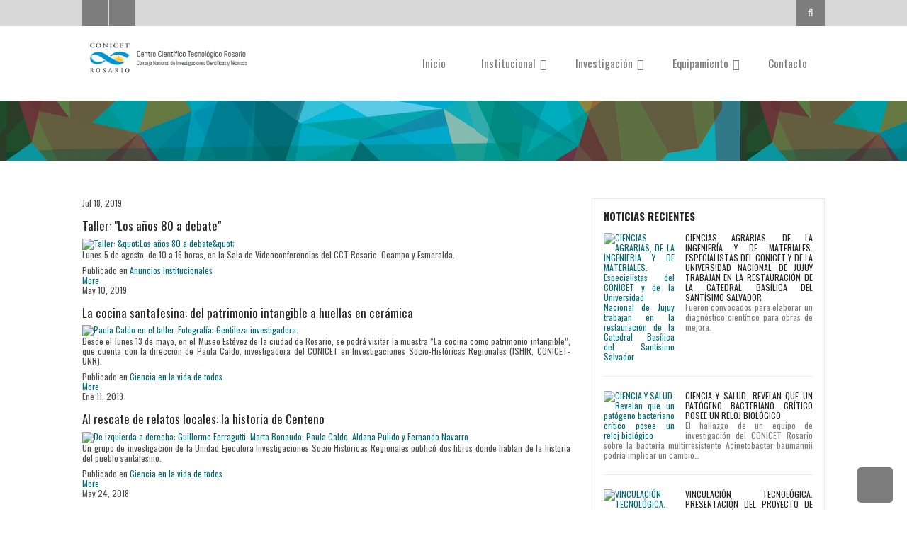

--- FILE ---
content_type: text/html; charset=utf-8
request_url: https://www.rosario-conicet.gov.ar/noticias/itemlist/tag/ISHIR
body_size: 11074
content:

<!DOCTYPE html>
<html prefix="og: http://ogp.me/ns#" lang="es-es" dir="ltr"
	  class='com_k2 view-itemlist task-tag itemid-790 j34 mm-hover'>

<head>
	  <base href="https://www.rosario-conicet.gov.ar/noticias/itemlist/tag/ISHIR" />
  <meta http-equiv="content-type" content="text/html; charset=utf-8" />
  <meta property="og:url" content="https://www.rosario-conicet.gov.ar/noticias/itemlist/tag/ISHIR" />
  <meta property="og:title" content="Mostrando artículos por etiqueta: ISHIR - CONICET Rosario" />
  <meta property="og:type" content="website" />
  <meta property="og:description" content="El Centro Científico Tecnológico CONICET Rosario, integrado por 13 institutos y más de mil personas, es líder en investigación en la región." />
  <meta name="description" content="El Centro Científico Tecnológico CONICET Rosario, integrado por 13 institutos y más de mil personas, es líder en investigación en la región." />
  <meta name="generator" content="Joomla! - Open Source Content Management" />
  <title>Mostrando artículos por etiqueta: ISHIR - CONICET Rosario</title>
  <link href="/templates/jux_creative/favicon.ico" rel="shortcut icon" type="image/vnd.microsoft.icon" />
  <link href="https://www.rosario-conicet.gov.ar/component/search/?Itemid=790&amp;task=tag&amp;tag=ISHIR&amp;format=opensearch" rel="search" title="Buscar CONICET Rosario" type="application/opensearchdescription+xml" />
  <link rel="stylesheet" href="/t3-assets/dev/templates.jux_creative.less.bootstrap.less.css" type="text/css" />
  <link rel="stylesheet" href="/components/com_k2/css/k2.css" type="text/css" />
  <link rel="stylesheet" href="/templates/system/css/system.css" type="text/css" />
  <link rel="stylesheet" href="/t3-assets/dev/plugins.system.t3.base-bs3.less.t3.less.css" type="text/css" />
  <link rel="stylesheet" href="/t3-assets/dev/templates.jux_creative.less.core.less.css" type="text/css" />
  <link rel="stylesheet" href="/t3-assets/dev/templates.jux_creative.less.typography.less.css" type="text/css" />
  <link rel="stylesheet" href="/t3-assets/dev/templates.jux_creative.less.forms.less.css" type="text/css" />
  <link rel="stylesheet" href="/t3-assets/dev/templates.jux_creative.less.navigation.less.css" type="text/css" />
  <link rel="stylesheet" href="/t3-assets/dev/templates.jux_creative.less.navbar.less.css" type="text/css" />
  <link rel="stylesheet" href="/t3-assets/dev/templates.jux_creative.less.modules.less.css" type="text/css" />
  <link rel="stylesheet" href="/t3-assets/dev/templates.jux_creative.less.joomla.less.css" type="text/css" />
  <link rel="stylesheet" href="/t3-assets/dev/templates.jux_creative.less.components.less.css" type="text/css" />
  <link rel="stylesheet" href="/t3-assets/dev/templates.jux_creative.less.k2.less.css" type="text/css" />
  <link rel="stylesheet" href="/t3-assets/dev/templates.jux_creative.less.style.less.css" type="text/css" />
  <link rel="stylesheet" href="/t3-assets/dev/templates.jux_creative.less.template.less.css" type="text/css" />
  <link rel="stylesheet" href="/t3-assets/dev/plugins.system.t3.base-bs3.less.megamenu.less.css" type="text/css" />
  <link rel="stylesheet" href="/t3-assets/dev/templates.jux_creative.less.megamenu.less.css" type="text/css" />
  <link rel="stylesheet" href="/t3-assets/dev/plugins.system.t3.base-bs3.less.off-canvas.less.css" type="text/css" />
  <link rel="stylesheet" href="/t3-assets/dev/templates.jux_creative.less.off-canvas.less.css" type="text/css" />
  <link rel="stylesheet" href="/templates/jux_creative/fonts/font-awesome/css/font-awesome.min.css" type="text/css" />
  <link rel="stylesheet" href="https://fonts.googleapis.com/css?family=Oswald:400,300,700" type="text/css" />
  <link rel="stylesheet" href="https://fonts.googleapis.com/css?family=Abel" type="text/css" />
  <link rel="stylesheet" href="https://fonts.googleapis.com/css?family=Roboto:400,300,500,700" type="text/css" />
  <link rel="stylesheet" href="/templates/jux_creative/css/custom.css" type="text/css" />
  <script src="/media/system/js/mootools-core.js" type="text/javascript"></script>
  <script src="/media/system/js/core.js" type="text/javascript"></script>
  <script src="/media/jui/js/jquery.min.js" type="text/javascript"></script>
  <script src="/media/jui/js/jquery-noconflict.js" type="text/javascript"></script>
  <script src="/media/jui/js/jquery-migrate.min.js" type="text/javascript"></script>
  <script src="/components/com_k2/js/k2.js?v2.6.8&amp;sitepath=/" type="text/javascript"></script>
  <script src="/plugins/system/t3/base-bs3/bootstrap/js/bootstrap.js" type="text/javascript"></script>
  <script src="/plugins/system/t3/base-bs3/js/jquery.tap.min.js" type="text/javascript"></script>
  <script src="/plugins/system/t3/base-bs3/js/off-canvas.js" type="text/javascript"></script>
  <script src="/plugins/system/t3/base-bs3/js/script.js" type="text/javascript"></script>
  <script src="/plugins/system/t3/base-bs3/js/menu.js" type="text/javascript"></script>
  <script src="/templates/jux_creative/js/script.js" type="text/javascript"></script>
  <script src="/templates/jux_creative/js/SmoothScroll.js" type="text/javascript"></script>
  <script src="/templates/jux_creative/js/jquery.parallax-1.1.3.js" type="text/javascript"></script>
  <script src="/templates/jux_creative/js/jquery.infinitescroll.min.js" type="text/javascript"></script>
  <script src="/templates/jux_creative/js/masonry.pkgd.js" type="text/javascript"></script>
  <script src="/templates/jux_creative/js/imagesloaded.pkgd.js" type="text/javascript"></script>

	
<!-- META FOR IOS & HANDHELD -->
	<meta name="viewport" content="width=device-width, initial-scale=1.0, maximum-scale=1.0, user-scalable=no"/>
	<style type="text/stylesheet">
		@-webkit-viewport   { width: device-width; }
		@-moz-viewport      { width: device-width; }
		@-ms-viewport       { width: device-width; }
		@-o-viewport        { width: device-width; }
		@viewport           { width: device-width; }
	</style>
	<script type="text/javascript">
		//<![CDATA[
		if (navigator.userAgent.match(/IEMobile\/10\.0/)) {
			var msViewportStyle = document.createElement("style");
			msViewportStyle.appendChild(
				document.createTextNode("@-ms-viewport{width:auto!important}")
			);
			document.getElementsByTagName("head")[0].appendChild(msViewportStyle);
		}
		//]]>
	</script>
<meta name="HandheldFriendly" content="true"/>
<meta name="apple-mobile-web-app-capable" content="YES"/>
<!-- //META FOR IOS & HANDHELD -->



<link href='https://fonts.googleapis.com/css?family=Mako' rel='stylesheet' type='text/css'>
<link href='https://fonts.googleapis.com/css?family=Open+Sans:400,300' rel='stylesheet' type='text/css'>
<!-- Le HTML5 shim and media query for IE8 support -->
<!--[if lt IE 9]>
<script src="//html5shim.googlecode.com/svn/trunk/html5.js"></script>
<script type="text/javascript" src="/plugins/system/t3/base-bs3/js/respond.min.js"></script>
<![endif]-->

<!-- You can add Google Analytics here or use T3 Injection feature -->
	

<!-- BEGIN Advanced Google Analytics - http://deconf.com/advanced-google-analytics-joomla/ -->

<script type="text/javascript">
  (function(i,s,o,g,r,a,m){i['GoogleAnalyticsObject']=r;i[r]=i[r]||function(){
  (i[r].q=i[r].q||[]).push(arguments)},i[r].l=1*new Date();a=s.createElement(o),
  m=s.getElementsByTagName(o)[0];a.async=1;a.src=g;m.parentNode.insertBefore(a,m)
  })(window,document,'script','//www.google-analytics.com/analytics.js','ga');
  ga('create', 'G-Y5TSX8YVZR', 'auto');  
  
ga('require', 'displayfeatures');
ga('send', 'pageview');
</script>
<!-- END Advanced Google Analytics -->


</head>

<body class="creative-default  ">

<div class="t3-wrapper"> <!-- Need this wrapper for off-canvas menu. Remove if you don't use of-canvas -->
  
  
<!-- HEADER -->
<header id="noo-header-top" class=" noo-header-top">
	<div class="container">
		<div class="row">
							<!-- HEAD SEARCH -->
				<div class="clearfix top-left col-md-6 col-sm-7 ">
					

<div class="custom"  >
	<ul class="top-social">
	<li><a href="http://www.facebook.com/rosarioconicet" target="_blank" class="fb"><i class="fa fa-facebook"></i></a></li>
	<!--li><a href="#" class="tw"><i class="fa fa-twitter"></i></a></li-->
	<li><a href="mailto:contacto@rosario-conicet.gov.ar" class="rss"><i class="fa fa-envelope"></i></a></li>
</ul></div>

				</div>
				<!-- //HEAD SEARCH -->
										<!-- HEAD SEARCH -->
				<div class="clearfix top-right col-md-6 col-sm-5 ">
					<div class="search">
	<form action="/noticias" method="post" class="form-inline form-search">
		<label for="mod-search-searchword" class="element-invisible">Buscar...</label> <input name="searchword" id="mod-search-searchword" maxlength="200"  class="form-control" type="text" size="20" placeholder="Buscar..." />		<input type="hidden" name="task" value="search" />
		<input type="hidden" name="option" value="com_search" />
		<input type="hidden" name="Itemid" value="790" />
	</form>
</div>

				</div>
				<!-- //HEAD SEARCH -->
					</div>
	</div>
</header>
<!-- //HEADER -->

  
<!-- HEADER -->
<header id="t3-header" class="t3-header">
	<div class="container">
		<div class="row">

			<!-- LOGO -->
			<div class="col-md-3 col-sm-3 col-xs-9">
				<div class="logo-image logo-control">
					<a href="/" title="CONICET Rosario">
													<img class="logo-img" src="/images/contenido/logo_cct.png" alt="CONICET Rosario" />
																			<img class="logo-img-sm" src="/images/contenido/logo_cct_small.png" alt="CONICET Rosario" />
												<span>CONICET Rosario</span>
					</a>
					<small class="site-slogan"></small>
				</div>
			</div>
			<!-- //LOGO -->

			<div class="col-md-9 col-sm-9 col-xs-3">
				  
<!-- MAIN NAVIGATION -->
<nav id="t3-mainnav" class="wrap navbar navbar-default t3-mainnav">

		<!-- Brand and toggle get grouped for better mobile display -->
		<div class="navbar-header">
							
<button class="hidden-sm hidden-md hidden-lg btn btn-primary off-canvas-toggle " type="button" data-pos="left" data-nav="#t3-off-canvas" data-effect="off-canvas-effect-2">
  <i class="fa fa-bars"></i>
</button>

<!-- OFF-CANVAS SIDEBAR -->
<div id="t3-off-canvas" class="t3-off-canvas ">

  <div class="t3-off-canvas-header">
    <h2 class="t3-off-canvas-header-title">Sidebar</h2>
    <button type="button" class="close" data-dismiss="modal" aria-hidden="true">&times;</button>
  </div>

  <div class="t3-off-canvas-body">
    	<div class="t3-module module" id="Mod114">
    <div class="module-inner">
                  <div class="module-ct">
      <ul class="nav  nav-pills nav-stacked ">
<li class="item-435"><a href="/" >Inicio</a></li><li class="item-652 deeper dropdown parent"><a class="dropdown-toggle" href="/institucional"  data-toggle="dropdown">Institucional<b class="caret"></b></a><ul class="dropdown-menu"><li class="item-704"><a href="/institucional/sobre-cct" >Sobre CCT</a></li><li class="item-705"><a href="/institucional/historia" >Historia</a></li><li class="item-706"><a href="/institucional/estructura" >Estructura</a></li><li class="item-707"><a href="/institucional/areas-de-apoyo-a-la-investigacion" >Áreas de apoyo a la investigación</a></li><li class="item-789"><a href="/institucional/violencia-laboral-y-de-genero" >Violencia Laboral y de Género</a></li><li class="item-708"><a href="/institucional/ubicacion" >Ubicación</a></li><li class="item-777"><a href="/institucional/cct-cifras" >CCT cifras</a></li><li class="item-787"><a href="/institucional/consejo-directivo-cct-rosario" >Consejo Directivo CCT Rosario</a></li><li class="item-791"><a href="/institucional/transparencia-activa" >Transparencia Activa</a></li></ul></li><li class="item-653 deeper dropdown parent"><a class="dropdown-toggle" href="/investigacion"  data-toggle="dropdown">Investigación<b class="caret"></b></a><ul class="dropdown-menu"><li class="item-665"><a href="/investigacion/ibr-menu" >IBR</a></li><li class="item-709"><a href="/investigacion/idicer" >IDICER</a></li><li class="item-673"><a href="/investigacion/iech-menu" >IECH</a></li><li class="item-664"><a href="/investigacion/ifir-menu" >IFIR</a></li><li class="item-666"><a href="/investigacion/ifise-menu" >IFISE</a></li><li class="item-672"><a href="/investigacion/iicar-menu" >IICAR</a></li><li class="item-670"><a href="/investigacion/curdiur-menu" >CURDIUR</a></li><li class="item-667"><a href="/investigacion/iquir-menu" >IQUIR</a></li><li class="item-668"><a href="/investigacion/irice-menu" >IRICE</a></li><li class="item-669"><a href="/investigacion/ishir-menu" >ISHIR</a></li><li class="item-662"><a href="/investigacion/cefobi-menu" >CEFOBI</a></li><li class="item-663"><a href="/investigacion/cifasis-menu" >CIFASIS</a></li><li class="item-710"><a href="/investigacion/grupos-en-facultades-menu" >Grupos en Facultades</a></li></ul></li><li class="item-654 deeper dropdown parent"><a class="dropdown-toggle" href="/equipamiento"  data-toggle="dropdown">Equipamiento<b class="caret"></b></a><ul class="dropdown-menu"><li class="item-767"><a href="/equipamiento/centrodecomputosdealtorendimiento" >Centro de Cómputos de Alto Rendimiento</a></li><li class="item-782"><a href="/equipamiento/espectrometro-de-masa-con-plasma-acoplado-inductivamente-icp-ms" >Espectrómetro de Masa con Plasma Acoplado Inductivamente (ICP-MS)</a></li><li class="item-776"><a href="/equipamiento/centrodecomputosdealtorendimiento-2" >Microscopio Confocal de Barrido Láser</a></li><li class="item-750"><a href="/equipamiento/espectroluminometros" >Espectroluminómetros</a></li><li class="item-784"><a href="/equipamiento/resonador-magnetico-nuclear-de-alta-resolucion-de-400-mhz" >Resonador magnético nuclear de alta resolución de 400 Mhz</a></li><li class="item-725"><a href="/equipamiento/cultivo-celular" >Cultivo Celular</a></li><li class="item-676"><a href="/equipamiento/espectrometro-de-masa" >Espectrómetro de masa</a></li><li class="item-717"><a href="/equipamiento/microscopioelectronicodebarrido" >Microscopio Electrónico de Barrido</a></li><li class="item-783"><a href="/equipamiento/microscopio-electronico-de-transmision-con-unidad-de-barrido-stem" >Microscopio Electrónico de Transmisión con unidad de Barrido (STEM)</a></li><li class="item-749"><a href="/equipamiento/medidor-de-oxigeno" >Medidor de oxígeno</a></li><li class="item-719"><a href="/equipamiento/acuario" >Acuario</a></li><li class="item-724"><a href="/equipamiento/rmn-300-mhz" >RMN 300 MHz</a></li><li class="item-720"><a href="/equipamiento/camara-de-plantas" >Cámara de plantas</a></li><li class="item-718"><a href="/equipamiento/rmn-600-y-700-mhz" >RMN 600 y 700 MHz</a></li></ul></li><li class="item-638"><a href="/contacto" >Contacto</a></li></ul>
      </div>
    </div>
  </div>
	
  </div>

</div>
<!-- //OFF-CANVAS SIDEBAR -->
			
		</div>

					<div class="t3-navbar-collapse navbar-collapse collapse"></div>
		
		<div class="t3-navbar navbar-collapse collapse">
			<div  class="t3-megamenu"  data-responsive="true">
<ul class="nav navbar-nav level0">
<li  data-id="435" data-level="1">
<a class="" href="/"   data-target="#">Inicio </a>

</li>
<li class="dropdown mega" data-id="652" data-level="1">
<a class=" dropdown-toggle" href="/institucional"   data-target="#" data-toggle="dropdown">Institucional <b class="caret"></b></a>

<div class="nav-child dropdown-menu mega-dropdown-menu"  ><div class="mega-dropdown-inner">
<div class="row">
<div class="col-xs-12 mega-col-nav" data-width="12"><div class="mega-inner">
<ul class="mega-nav level1">
<li  data-id="704" data-level="2">
<a class="" href="/institucional/sobre-cct"   data-target="#">Sobre CCT </a>

</li>
<li  data-id="705" data-level="2">
<a class="" href="/institucional/historia"   data-target="#">Historia </a>

</li>
<li  data-id="706" data-level="2">
<a class="" href="/institucional/estructura"   data-target="#">Estructura </a>

</li>
<li  data-id="707" data-level="2">
<a class="" href="/institucional/areas-de-apoyo-a-la-investigacion"   data-target="#">Áreas de apoyo a la investigación </a>

</li>
<li  data-id="789" data-level="2">
<a class="" href="/institucional/violencia-laboral-y-de-genero"   data-target="#">Violencia Laboral y de Género </a>

</li>
<li  data-id="708" data-level="2">
<a class="" href="/institucional/ubicacion"   data-target="#">Ubicación </a>

</li>
<li  data-id="777" data-level="2">
<a class="" href="/institucional/cct-cifras"   data-target="#">CCT cifras </a>

</li>
<li  data-id="787" data-level="2">
<a class="" href="/institucional/consejo-directivo-cct-rosario"   data-target="#">Consejo Directivo CCT Rosario </a>

</li>
<li  data-id="791" data-level="2">
<a class="" href="/institucional/transparencia-activa"   data-target="#">Transparencia Activa </a>

</li>
</ul>
</div></div>
</div>
</div></div>
</li>
<li class="dropdown mega" data-id="653" data-level="1">
<a class=" dropdown-toggle" href="/investigacion"   data-target="#" data-toggle="dropdown">Investigación <b class="caret"></b></a>

<div class="nav-child dropdown-menu mega-dropdown-menu"  ><div class="mega-dropdown-inner">
<div class="row">
<div class="col-xs-12 mega-col-nav" data-width="12"><div class="mega-inner">
<ul class="mega-nav level1">
<li  data-id="665" data-level="2">
<a class="" href="/investigacion/ibr-menu"   data-target="#">IBR </a>

</li>
<li  data-id="709" data-level="2">
<a class="" href="/investigacion/idicer"   data-target="#">IDICER </a>

</li>
<li  data-id="673" data-level="2">
<a class="" href="/investigacion/iech-menu"   data-target="#">IECH </a>

</li>
<li  data-id="664" data-level="2">
<a class="" href="/investigacion/ifir-menu"   data-target="#">IFIR </a>

</li>
<li  data-id="666" data-level="2">
<a class="" href="/investigacion/ifise-menu"   data-target="#">IFISE </a>

</li>
<li  data-id="672" data-level="2">
<a class="" href="/investigacion/iicar-menu"   data-target="#">IICAR </a>

</li>
<li  data-id="670" data-level="2">
<a class="" href="/investigacion/curdiur-menu"   data-target="#">CURDIUR </a>

</li>
<li  data-id="667" data-level="2">
<a class="" href="/investigacion/iquir-menu"   data-target="#">IQUIR </a>

</li>
<li  data-id="668" data-level="2">
<a class="" href="/investigacion/irice-menu"   data-target="#">IRICE </a>

</li>
<li  data-id="669" data-level="2">
<a class="" href="/investigacion/ishir-menu"   data-target="#">ISHIR </a>

</li>
<li  data-id="662" data-level="2">
<a class="" href="/investigacion/cefobi-menu"   data-target="#">CEFOBI </a>

</li>
<li  data-id="663" data-level="2">
<a class="" href="/investigacion/cifasis-menu"   data-target="#">CIFASIS </a>

</li>
<li  data-id="710" data-level="2">
<a class="" href="/investigacion/grupos-en-facultades-menu"   data-target="#">Grupos en Facultades </a>

</li>
</ul>
</div></div>
</div>
</div></div>
</li>
<li class="dropdown mega" data-id="654" data-level="1">
<a class=" dropdown-toggle" href="/equipamiento"   data-target="#" data-toggle="dropdown">Equipamiento <b class="caret"></b></a>

<div class="nav-child dropdown-menu mega-dropdown-menu"  ><div class="mega-dropdown-inner">
<div class="row">
<div class="col-xs-12 mega-col-nav" data-width="12"><div class="mega-inner">
<ul class="mega-nav level1">
<li  data-id="767" data-level="2">
<a class="" href="/equipamiento/centrodecomputosdealtorendimiento"   data-target="#">Centro de Cómputos de Alto Rendimiento </a>

</li>
<li  data-id="782" data-level="2">
<a class="" href="/equipamiento/espectrometro-de-masa-con-plasma-acoplado-inductivamente-icp-ms"   data-target="#">Espectrómetro de Masa con Plasma Acoplado Inductivamente (ICP-MS) </a>

</li>
<li  data-id="776" data-level="2">
<a class="" href="/equipamiento/centrodecomputosdealtorendimiento-2"   data-target="#">Microscopio Confocal de Barrido Láser </a>

</li>
<li  data-id="750" data-level="2">
<a class="" href="/equipamiento/espectroluminometros"   data-target="#">Espectroluminómetros </a>

</li>
<li  data-id="784" data-level="2">
<a class="" href="/equipamiento/resonador-magnetico-nuclear-de-alta-resolucion-de-400-mhz"   data-target="#">Resonador magnético nuclear de alta resolución de 400 Mhz </a>

</li>
<li  data-id="725" data-level="2">
<a class="" href="/equipamiento/cultivo-celular"   data-target="#">Cultivo Celular </a>

</li>
<li  data-id="676" data-level="2">
<a class="" href="/equipamiento/espectrometro-de-masa"   data-target="#">Espectrómetro de masa </a>

</li>
<li  data-id="717" data-level="2">
<a class="" href="/equipamiento/microscopioelectronicodebarrido"   data-target="#">Microscopio Electrónico de Barrido </a>

</li>
<li  data-id="783" data-level="2">
<a class="" href="/equipamiento/microscopio-electronico-de-transmision-con-unidad-de-barrido-stem"   data-target="#">Microscopio Electrónico de Transmisión con unidad de Barrido (STEM) </a>

</li>
<li  data-id="749" data-level="2">
<a class="" href="/equipamiento/medidor-de-oxigeno"   data-target="#">Medidor de oxígeno </a>

</li>
<li  data-id="719" data-level="2">
<a class="" href="/equipamiento/acuario"   data-target="#">Acuario </a>

</li>
<li  data-id="724" data-level="2">
<a class="" href="/equipamiento/rmn-300-mhz"   data-target="#">RMN 300 MHz </a>

</li>
<li  data-id="720" data-level="2">
<a class="" href="/equipamiento/camara-de-plantas"   data-target="#">Cámara de plantas </a>

</li>
<li  data-id="718" data-level="2">
<a class="" href="/equipamiento/rmn-600-y-700-mhz"   data-target="#">RMN 600 y 700 MHz </a>

</li>
</ul>
</div></div>
</div>
</div></div>
</li>
<li  data-id="638" data-level="1">
<a class="" href="/contacto"   data-target="#">Contacto </a>

</li>
</ul>
</div>

		</div>
</nav>
<!-- //MAIN NAVIGATION -->
			</div>

		</div>
	</div>
</header>
<!-- //HEADER -->
  
  

<!-- SLIDESHOW -->
<section class="noo-slideshow"> 
  <div class="noo-slideshow ">
      

<div class="custom"  style="background-image: url('/images/contenido/encabezados/barra_superior_finita2.png')" >
	<p><img src="/images/contenido/encabezados/barra_superior_finita2.png" alt="" /></p></div>

  </div>
</section>

<!-- //SLIDESHOW -->

  


  

  <!--?php $this->loadBlock('navhelper') ?-->

  
<div id="noo-mainbody" class="container noo-mainbody">
	<div class="row">

		<!-- MAIN CONTENT -->
		<div id="noo-content" class="noo-content col-xs-12 col-sm-8  col-md-8">
						<div id="system-message-container">
	</div>

						
						
			
<!-- Start K2 Tag Layout -->
<div id="k2Container" class="tagView">

	
	
		<div class="tagItemList">
		
		<!-- Start K2 Item Layout -->
		<div class="tagItemView">

			<div class="tagItemHeader">
								<!-- Date created -->
				<span class="tagItemDateCreated">
					Jul 18, 2019				</span>
							
			  			  <!-- Item title -->
			  <h2 class="tagItemTitle">
			  						<a href="/noticias/item/1196-taller-los-anos-80-a-debate">
			  		Taller: &quot;Los años 80 a debate&quot;			  	</a>
			  				  </h2>
			  		  </div>

		  <div class="tagItemBody">
			  			  <!-- Item Image -->
			  <div class="tagItemImageBlock">
				  <span class="tagItemImage">
				    <a href="/noticias/item/1196-taller-los-anos-80-a-debate" title="Taller: &amp;quot;Los a&ntilde;os 80 a debate&amp;quot;">
				    	<img src="/media/k2/items/cache/2446fed04528c87c6be7708f0052c2c9_Generic.jpg" alt="Taller: &amp;quot;Los a&ntilde;os 80 a debate&amp;quot;" style="width:760px; height:auto;" />
				    </a>
				  </span>
				  <div class="clr"></div>
			  </div>
			  			  
			  			  <!-- Item introtext -->
			  <div class="tagItemIntroText">
			  	<p class="noticias_bajada2">Lunes 5 de agosto, de 10 a 16 horas, en la Sala de Videoconferencias del CCT Rosario, Ocampo y Esmeralda.</p>			  </div>
			  
			  <div class="clr"></div>
		  </div>
		  
		  <div class="clr"></div>
		  
		  		  
						<!-- Item category name -->
			<div class="tagItemCategory">
				<span>Publicado en</span>
				<a href="/noticias/itemlist/category/74-anuncios-institucionales">Anuncios Institucionales</a>
			</div>
						
						<!-- Item "read more..." link -->
			<div class="tagItemReadMore">
				<a class="k2ReadMore" href="/noticias/item/1196-taller-los-anos-80-a-debate">
					More				</a>
			</div>
			
			<div class="clr"></div>
		</div>
		<!-- End K2 Item Layout -->
		
		
		<!-- Start K2 Item Layout -->
		<div class="tagItemView">

			<div class="tagItemHeader">
								<!-- Date created -->
				<span class="tagItemDateCreated">
					May 10, 2019				</span>
							
			  			  <!-- Item title -->
			  <h2 class="tagItemTitle">
			  						<a href="/noticias/item/1179-la-cocina-santafesina-del-patrimonio-intangible-a-huellas-en-ceramica">
			  		La cocina santafesina: del patrimonio intangible a huellas en cerámica			  	</a>
			  				  </h2>
			  		  </div>

		  <div class="tagItemBody">
			  			  <!-- Item Image -->
			  <div class="tagItemImageBlock">
				  <span class="tagItemImage">
				    <a href="/noticias/item/1179-la-cocina-santafesina-del-patrimonio-intangible-a-huellas-en-ceramica" title="Paula Caldo en el taller. Fotograf&iacute;a: Gentileza investigadora.">
				    	<img src="/media/k2/items/cache/7825d940a749f0179cc7ea360c8ae6de_Generic.jpg" alt="Paula Caldo en el taller. Fotograf&iacute;a: Gentileza investigadora." style="width:760px; height:auto;" />
				    </a>
				  </span>
				  <div class="clr"></div>
			  </div>
			  			  
			  			  <!-- Item introtext -->
			  <div class="tagItemIntroText">
			  	<p class="noticias_bajada2">Desde el lunes 13 de mayo, en el Museo Estévez de la ciudad de Rosario, se podrá visitar la muestra “La cocina como patrimonio intangible”, que cuenta con la dirección de Paula Caldo, investigadora del CONICET en Investigaciones Socio-Históricas Regionales (ISHIR, CONICET-UNR).</p>			  </div>
			  
			  <div class="clr"></div>
		  </div>
		  
		  <div class="clr"></div>
		  
		  		  
						<!-- Item category name -->
			<div class="tagItemCategory">
				<span>Publicado en</span>
				<a href="/noticias/itemlist/category/49-ciencia-vida">Ciencia en la vida de todos</a>
			</div>
						
						<!-- Item "read more..." link -->
			<div class="tagItemReadMore">
				<a class="k2ReadMore" href="/noticias/item/1179-la-cocina-santafesina-del-patrimonio-intangible-a-huellas-en-ceramica">
					More				</a>
			</div>
			
			<div class="clr"></div>
		</div>
		<!-- End K2 Item Layout -->
		
		
		<!-- Start K2 Item Layout -->
		<div class="tagItemView">

			<div class="tagItemHeader">
								<!-- Date created -->
				<span class="tagItemDateCreated">
					Ene 11, 2019				</span>
							
			  			  <!-- Item title -->
			  <h2 class="tagItemTitle">
			  						<a href="/noticias/item/1126-al-rescate-de-relatos-locales-la-historia-de-centeno">
			  		Al rescate de relatos locales: la historia de Centeno			  	</a>
			  				  </h2>
			  		  </div>

		  <div class="tagItemBody">
			  			  <!-- Item Image -->
			  <div class="tagItemImageBlock">
				  <span class="tagItemImage">
				    <a href="/noticias/item/1126-al-rescate-de-relatos-locales-la-historia-de-centeno" title="De izquierda a derecha: Guillermo Ferragutti, Marta Bonaudo, Paula Caldo, Aldana Pulido y Fernando Navarro. ">
				    	<img src="/media/k2/items/cache/4a5dadae8236179289a29d4a9cb30754_Generic.jpg" alt="De izquierda a derecha: Guillermo Ferragutti, Marta Bonaudo, Paula Caldo, Aldana Pulido y Fernando Navarro. " style="width:760px; height:auto;" />
				    </a>
				  </span>
				  <div class="clr"></div>
			  </div>
			  			  
			  			  <!-- Item introtext -->
			  <div class="tagItemIntroText">
			  	<p class="noticias_bajada1 noticias_bajada2">Un grupo de investigación de la Unidad Ejecutora Investigaciones Socio Históricas Regionales publicó dos libros donde hablan de la historia del pueblo santafesino.</p>			  </div>
			  
			  <div class="clr"></div>
		  </div>
		  
		  <div class="clr"></div>
		  
		  		  
						<!-- Item category name -->
			<div class="tagItemCategory">
				<span>Publicado en</span>
				<a href="/noticias/itemlist/category/49-ciencia-vida">Ciencia en la vida de todos</a>
			</div>
						
						<!-- Item "read more..." link -->
			<div class="tagItemReadMore">
				<a class="k2ReadMore" href="/noticias/item/1126-al-rescate-de-relatos-locales-la-historia-de-centeno">
					More				</a>
			</div>
			
			<div class="clr"></div>
		</div>
		<!-- End K2 Item Layout -->
		
		
		<!-- Start K2 Item Layout -->
		<div class="tagItemView">

			<div class="tagItemHeader">
								<!-- Date created -->
				<span class="tagItemDateCreated">
					May 24, 2018				</span>
							
			  			  <!-- Item title -->
			  <h2 class="tagItemTitle">
			  						<a href="/noticias/item/960-historia-de-la-psiquiatria-en-rosario-desde-la-escucha-al-moldeo-de-la-personalidad">
			  		Historia de la psiquiatría en Rosario: desde la escucha al moldeo de la personalidad			  	</a>
			  				  </h2>
			  		  </div>

		  <div class="tagItemBody">
			  			  <!-- Item Image -->
			  <div class="tagItemImageBlock">
				  <span class="tagItemImage">
				    <a href="/noticias/item/960-historia-de-la-psiquiatria-en-rosario-desde-la-escucha-al-moldeo-de-la-personalidad" title="Historia de la psiquiatr&iacute;a en Rosario: desde la escucha al moldeo de la personalidad">
				    	<img src="/media/k2/items/cache/755a09762452d6eb5c314d532540d319_Generic.jpg" alt="Historia de la psiquiatr&iacute;a en Rosario: desde la escucha al moldeo de la personalidad" style="width:760px; height:auto;" />
				    </a>
				  </span>
				  <div class="clr"></div>
			  </div>
			  			  
			  			  <!-- Item introtext -->
			  <div class="tagItemIntroText">
			  	<p class="noticias_bajada2">El doctor en Historia José Ignacio Allevi explora la construcción de un espacio de ciencia para la psiquiatría en Rosario entre los años 1920 y 1944, que comenzó con una mirada integral de lo “Psi” y derivó en la aplicación de terapias de shock.</p>			  </div>
			  
			  <div class="clr"></div>
		  </div>
		  
		  <div class="clr"></div>
		  
		  		  
						<!-- Item category name -->
			<div class="tagItemCategory">
				<span>Publicado en</span>
				<a href="/noticias/itemlist/category/49-ciencia-vida">Ciencia en la vida de todos</a>
			</div>
						
						<!-- Item "read more..." link -->
			<div class="tagItemReadMore">
				<a class="k2ReadMore" href="/noticias/item/960-historia-de-la-psiquiatria-en-rosario-desde-la-escucha-al-moldeo-de-la-personalidad">
					More				</a>
			</div>
			
			<div class="clr"></div>
		</div>
		<!-- End K2 Item Layout -->
		
		
		<!-- Start K2 Item Layout -->
		<div class="tagItemView">

			<div class="tagItemHeader">
								<!-- Date created -->
				<span class="tagItemDateCreated">
					Feb 09, 2018				</span>
							
			  			  <!-- Item title -->
			  <h2 class="tagItemTitle">
			  						<a href="/noticias/item/873-vivir-y-celebrar-el-carnaval">
			  		Vivir y celebrar el carnaval			  	</a>
			  				  </h2>
			  		  </div>

		  <div class="tagItemBody">
			  			  <!-- Item Image -->
			  <div class="tagItemImageBlock">
				  <span class="tagItemImage">
				    <a href="/noticias/item/873-vivir-y-celebrar-el-carnaval" title="Sandra Fernandez">
				    	<img src="/media/k2/items/cache/2fe3e76a66d4105790a62f68d8e5622a_Generic.jpg" alt="Sandra Fernandez" style="width:760px; height:auto;" />
				    </a>
				  </span>
				  <div class="clr"></div>
			  </div>
			  			  
			  			  <!-- Item introtext -->
			  <div class="tagItemIntroText">
			  	<p class="noticias_bajada2">Festejo caracterizado por la participación social, la inversión de roles y el disfrute, una reflexión sobre el carnaval desde la mirada de la investigadora del CONICET Sandra Fernández.&nbsp;</p>			  </div>
			  
			  <div class="clr"></div>
		  </div>
		  
		  <div class="clr"></div>
		  
		  		  
						<!-- Item category name -->
			<div class="tagItemCategory">
				<span>Publicado en</span>
				<a href="/noticias/itemlist/category/49-ciencia-vida">Ciencia en la vida de todos</a>
			</div>
						
						<!-- Item "read more..." link -->
			<div class="tagItemReadMore">
				<a class="k2ReadMore" href="/noticias/item/873-vivir-y-celebrar-el-carnaval">
					More				</a>
			</div>
			
			<div class="clr"></div>
		</div>
		<!-- End K2 Item Layout -->
		
		
		<!-- Start K2 Item Layout -->
		<div class="tagItemView">

			<div class="tagItemHeader">
								<!-- Date created -->
				<span class="tagItemDateCreated">
					Sep 26, 2017				</span>
							
			  			  <!-- Item title -->
			  <h2 class="tagItemTitle">
			  						<a href="/noticias/item/762-historia-de-los-recorridos-de-la-legitimidad-y-la-representacion">
			  		Historia de los recorridos de la legitimidad y la representación			  	</a>
			  				  </h2>
			  		  </div>

		  <div class="tagItemBody">
			  			  <!-- Item Image -->
			  <div class="tagItemImageBlock">
				  <span class="tagItemImage">
				    <a href="/noticias/item/762-historia-de-los-recorridos-de-la-legitimidad-y-la-representacion" title="Marta Bonaudo">
				    	<img src="/media/k2/items/cache/45fc1fd2e4639db7a71d040581c2cb26_Generic.jpg" alt="Marta Bonaudo" style="width:760px; height:auto;" />
				    </a>
				  </span>
				  <div class="clr"></div>
			  </div>
			  			  
			  			  <!-- Item introtext -->
			  <div class="tagItemIntroText">
			  	<p style="text-align: justify;" class="noticias_bajada2">Un abordaje de la problemática de la representación, a partir de experiencias provinciales, territoriales y municipales desde mediados del siglo XIX al siglo XX, se plasma en el libro <strong>“Representaciones de la política: Provincias, territorios y municipios (1860-1955)”</strong>, que coordinó la investigadora principal del CONICET <strong>Marta Bonaudo</strong>.&nbsp;</p>			  </div>
			  
			  <div class="clr"></div>
		  </div>
		  
		  <div class="clr"></div>
		  
		  		  
						<!-- Item category name -->
			<div class="tagItemCategory">
				<span>Publicado en</span>
				<a href="/noticias/itemlist/category/49-ciencia-vida">Ciencia en la vida de todos</a>
			</div>
						
						<!-- Item "read more..." link -->
			<div class="tagItemReadMore">
				<a class="k2ReadMore" href="/noticias/item/762-historia-de-los-recorridos-de-la-legitimidad-y-la-representacion">
					More				</a>
			</div>
			
			<div class="clr"></div>
		</div>
		<!-- End K2 Item Layout -->
		
		
		<!-- Start K2 Item Layout -->
		<div class="tagItemView">

			<div class="tagItemHeader">
								<!-- Date created -->
				<span class="tagItemDateCreated">
					Jul 26, 2016				</span>
							
			  			  <!-- Item title -->
			  <h2 class="tagItemTitle">
			  						<a href="/noticias/item/393-profundizar-y-complejizar-los-estudios-sobre-la-represion">
			  		Profundizar y complejizar los estudios sobre la represión			  	</a>
			  				  </h2>
			  		  </div>

		  <div class="tagItemBody">
			  			  <!-- Item Image -->
			  <div class="tagItemImageBlock">
				  <span class="tagItemImage">
				    <a href="/noticias/item/393-profundizar-y-complejizar-los-estudios-sobre-la-represion" title="Gabriela &Aacute;guila">
				    	<img src="/media/k2/items/cache/15d406f06ce12f2ac57cb5137d1afc69_Generic.jpg" alt="Gabriela &Aacute;guila" style="width:760px; height:auto;" />
				    </a>
				  </span>
				  <div class="clr"></div>
			  </div>
			  			  
			  			  <!-- Item introtext -->
			  <div class="tagItemIntroText">
			  	<p class="noticias_bajada2">La Red de Estudios sobre Represión y Violencia Política articula investigaciones que afinan el análisis de las modalidades represivas vigentes durante la última dictadura y en los años que precedieron al golpe.</p>			  </div>
			  
			  <div class="clr"></div>
		  </div>
		  
		  <div class="clr"></div>
		  
		  		  
						<!-- Item category name -->
			<div class="tagItemCategory">
				<span>Publicado en</span>
				<a href="/noticias/itemlist/category/49-ciencia-vida">Ciencia en la vida de todos</a>
			</div>
						
						<!-- Item "read more..." link -->
			<div class="tagItemReadMore">
				<a class="k2ReadMore" href="/noticias/item/393-profundizar-y-complejizar-los-estudios-sobre-la-represion">
					More				</a>
			</div>
			
			<div class="clr"></div>
		</div>
		<!-- End K2 Item Layout -->
		
		
		<!-- Start K2 Item Layout -->
		<div class="tagItemView">

			<div class="tagItemHeader">
								<!-- Date created -->
				<span class="tagItemDateCreated">
					Jun 12, 2016				</span>
							
			  			  <!-- Item title -->
			  <h2 class="tagItemTitle">
			  						<a href="/noticias/item/367-directora-del-ishir-en-la-75-feria-del-libro-de-madrid">
			  		Directora del ISHIR en la 75º Feria del Libro de Madrid			  	</a>
			  				  </h2>
			  		  </div>

		  <div class="tagItemBody">
			  			  <!-- Item Image -->
			  <div class="tagItemImageBlock">
				  <span class="tagItemImage">
				    <a href="/noticias/item/367-directora-del-ishir-en-la-75-feria-del-libro-de-madrid" title="Fotograf&iacute;a: Jorge Aparicio/Feria del Libro de Madrid.">
				    	<img src="/media/k2/items/cache/fb5c27012bf7bd2b528a5fe03304bd91_Generic.jpg" alt="Fotograf&iacute;a: Jorge Aparicio/Feria del Libro de Madrid." style="width:760px; height:auto;" />
				    </a>
				  </span>
				  <div class="clr"></div>
			  </div>
			  			  
			  			  <!-- Item introtext -->
			  <div class="tagItemIntroText">
			  	<p class="noticias_bajada2">El miércoles 8 de junio, la directora de la unidad ejecutora en red Investigaciones Socio-Históricas Regionales (ISHIR, CONICET-UNR), Marta Bonaudo, participó en la <a href="http://www.ferialibromadrid.com/" target="_blank">75º Feria del libro de Madrid</a>, España.</p>			  </div>
			  
			  <div class="clr"></div>
		  </div>
		  
		  <div class="clr"></div>
		  
		  		  
						<!-- Item category name -->
			<div class="tagItemCategory">
				<span>Publicado en</span>
				<a href="/noticias/itemlist/category/49-ciencia-vida">Ciencia en la vida de todos</a>
			</div>
						
						<!-- Item "read more..." link -->
			<div class="tagItemReadMore">
				<a class="k2ReadMore" href="/noticias/item/367-directora-del-ishir-en-la-75-feria-del-libro-de-madrid">
					More				</a>
			</div>
			
			<div class="clr"></div>
		</div>
		<!-- End K2 Item Layout -->
		
		
		<!-- Start K2 Item Layout -->
		<div class="tagItemView">

			<div class="tagItemHeader">
								<!-- Date created -->
				<span class="tagItemDateCreated">
					May 22, 2016				</span>
							
			  			  <!-- Item title -->
			  <h2 class="tagItemTitle">
			  						<a href="/noticias/item/347-mujeres-que-hablan-de-conflictos">
			  		Mujeres que hablan de conflictos			  	</a>
			  				  </h2>
			  		  </div>

		  <div class="tagItemBody">
			  			  <!-- Item Image -->
			  <div class="tagItemImageBlock">
				  <span class="tagItemImage">
				    <a href="/noticias/item/347-mujeres-que-hablan-de-conflictos" title="Laura Pasquali">
				    	<img src="/media/k2/items/cache/59b514757c03f4e14c006ca63de02928_Generic.jpg" alt="Laura Pasquali" style="width:760px; height:auto;" />
				    </a>
				  </span>
				  <div class="clr"></div>
			  </div>
			  			  
			  			  <!-- Item introtext -->
			  <div class="tagItemIntroText">
			  	<p class="noticias_bajada2">Un libro del ISHIR, dirigido por Laura Pasquali, aborda momentos del siglo XX y del XXI, a partir del relato de experiencias de mujeres en contextos de conflictos, que incluyeron luchas, manifestaciones, movimientos y transformaciones.</p>			  </div>
			  
			  <div class="clr"></div>
		  </div>
		  
		  <div class="clr"></div>
		  
		  		  
						<!-- Item category name -->
			<div class="tagItemCategory">
				<span>Publicado en</span>
				<a href="/noticias/itemlist/category/49-ciencia-vida">Ciencia en la vida de todos</a>
			</div>
						
						<!-- Item "read more..." link -->
			<div class="tagItemReadMore">
				<a class="k2ReadMore" href="/noticias/item/347-mujeres-que-hablan-de-conflictos">
					More				</a>
			</div>
			
			<div class="clr"></div>
		</div>
		<!-- End K2 Item Layout -->
		
			</div>

	<!-- Pagination -->
	
		
</div>
<!-- End K2 Tag Layout -->

<!-- JoomlaWorks "K2" (v2.6.8) | Learn more about K2 at http://getk2.org -->


			
						
			
			
		</div>
		
		
		<!-- //MAIN CONTENT -->
		
		<!-- SIDEBAR RIGHT -->
		<div class="noo-sidebar noo-sidebar-right col-xs-12 col-sm-4  col-md-4 ">
			<div class="sidebar-inner">
					<div class="t3-module module recentpost" id="Mod126">
    <div class="module-inner">
                  <h3 class="module-title"><span>Noticias recientes</span></h3>
            <div class="module-ct">
      
<div id="k2ModuleBox126" class="k2ItemsBlock  recentpost">

	
	  <ul>
        <li class="clearfix even">

      <!-- Plugins: BeforeDisplay -->
      
      <!-- K2 Plugins: K2BeforeDisplay -->
      
      
      

      
      <!-- Plugins: AfterDisplayTitle -->
      
      <!-- K2 Plugins: K2AfterDisplayTitle -->
      
      <!-- Plugins: BeforeDisplayContent -->
      
      <!-- K2 Plugins: K2BeforeDisplayContent -->
      
                  <a class="moduleItemImage pull-left" href="/noticias/item/1728-ciencias-agrarias-de-la-ingenieria-y-de-materiales-especialistas-del-conicet-y-de-la-universidad-nacional-de-jujuy-trabajan-en-la-restauracion-la-catedral-basilica-del-santisimo-salvador" title="Leer más &quot;CIENCIAS AGRARIAS, DE LA INGENIER&Iacute;A Y DE MATERIALES. Especialistas del CONICET y de la Universidad Nacional de Jujuy trabajan en la restauraci&oacute;n de la Catedral Bas&iacute;lica del Sant&iacute;simo Salvador&quot;">
      	<img src="/media/k2/items/cache/a0c2a640e1085a57e07c368bfe5151f0_XS.jpg" alt="CIENCIAS AGRARIAS, DE LA INGENIER&Iacute;A Y DE MATERIALES. Especialistas del CONICET y de la Universidad Nacional de Jujuy trabajan en la restauraci&oacute;n de la Catedral Bas&iacute;lica del Sant&iacute;simo Salvador"/>
      </a>
      	  
  	  	      <a class="moduleItemTitle" href="/noticias/item/1728-ciencias-agrarias-de-la-ingenieria-y-de-materiales-especialistas-del-conicet-y-de-la-universidad-nacional-de-jujuy-trabajan-en-la-restauracion-la-catedral-basilica-del-santisimo-salvador">CIENCIAS AGRARIAS, DE LA INGENIERÍA Y DE MATERIALES. Especialistas del CONICET y de la Universidad Nacional de Jujuy trabajan en la restauración de la Catedral Basílica del Santísimo Salvador</a>
	        <div class="moduleItemIntrotext">
      	      	Fueron convocados para elaborar un diagnóstico científico para obras de mejora.      	      </div>
      	 

      
      <div class="clr"></div>

      
      <div class="clr"></div>

      <!-- Plugins: AfterDisplayContent -->
      
      <!-- K2 Plugins: K2AfterDisplayContent -->
      
      
      
      
      
			
			
			
      <!-- Plugins: AfterDisplay -->
      
      <!-- K2 Plugins: K2AfterDisplay -->
      
      <div class="clr"></div>
    </li>
        <li class="clearfix odd">

      <!-- Plugins: BeforeDisplay -->
      
      <!-- K2 Plugins: K2BeforeDisplay -->
      
      
      

      
      <!-- Plugins: AfterDisplayTitle -->
      
      <!-- K2 Plugins: K2AfterDisplayTitle -->
      
      <!-- Plugins: BeforeDisplayContent -->
      
      <!-- K2 Plugins: K2BeforeDisplayContent -->
      
                  <a class="moduleItemImage pull-left" href="/noticias/item/1726-ciencia-y-salud-revelan-que-un-patogeno-bacteriano-critico-posee-un-reloj-biologico" title="Leer más &quot;CIENCIA Y SALUD. Revelan que un pat&oacute;geno bacteriano cr&iacute;tico posee un reloj biol&oacute;gico&quot;">
      	<img src="/media/k2/items/cache/3b451dfd15a3e25dab4ec1144aab1ffc_XS.jpg" alt="CIENCIA Y SALUD. Revelan que un pat&oacute;geno bacteriano cr&iacute;tico posee un reloj biol&oacute;gico"/>
      </a>
      	  
  	  	      <a class="moduleItemTitle" href="/noticias/item/1726-ciencia-y-salud-revelan-que-un-patogeno-bacteriano-critico-posee-un-reloj-biologico">CIENCIA Y SALUD. Revelan que un patógeno bacteriano crítico posee un reloj biológico</a>
	        <div class="moduleItemIntrotext">
      	      	El hallazgo de un equipo de investigación del CONICET Rosario sobre la bacteria multirresistente Acinetobacter baumannii podría implicar un cambio&#8230;      	      </div>
      	 

      
      <div class="clr"></div>

      
      <div class="clr"></div>

      <!-- Plugins: AfterDisplayContent -->
      
      <!-- K2 Plugins: K2AfterDisplayContent -->
      
      
      
      
      
			
			
			
      <!-- Plugins: AfterDisplay -->
      
      <!-- K2 Plugins: K2AfterDisplay -->
      
      <div class="clr"></div>
    </li>
        <li class="clearfix even">

      <!-- Plugins: BeforeDisplay -->
      
      <!-- K2 Plugins: K2BeforeDisplay -->
      
      
      

      
      <!-- Plugins: AfterDisplayTitle -->
      
      <!-- K2 Plugins: K2AfterDisplayTitle -->
      
      <!-- Plugins: BeforeDisplayContent -->
      
      <!-- K2 Plugins: K2BeforeDisplayContent -->
      
                  <a class="moduleItemImage pull-left" href="/noticias/item/1725-vinculacion-tecnologica-presentacion-del-proyecto-de-digitalizacion-de-cuadernos-de-laboratorio" title="Leer más &quot;VINCULACI&Oacute;N TECNOL&Oacute;GICA. Presentaci&oacute;n del Proyecto de Digitalizaci&oacute;n de Cuadernos de Laboratorio.&quot;">
      	<img src="/media/k2/items/cache/84ef883c22b32e884841cc9314bfd3f2_XS.jpg" alt="VINCULACI&Oacute;N TECNOL&Oacute;GICA. Presentaci&oacute;n del Proyecto de Digitalizaci&oacute;n de Cuadernos de Laboratorio."/>
      </a>
      	  
  	  	      <a class="moduleItemTitle" href="/noticias/item/1725-vinculacion-tecnologica-presentacion-del-proyecto-de-digitalizacion-de-cuadernos-de-laboratorio">VINCULACIÓN TECNOLÓGICA. Presentación del Proyecto de Digitalización de Cuadernos de Laboratorio.</a>
	        <div class="moduleItemIntrotext">
      	      	El trabajo involucra a dos institutos del CONICET Rosario y recupera las síntesis de fármacos orientados a enfermedades desatendidas, plasmadas&#8230;      	      </div>
      	 

      
      <div class="clr"></div>

      
      <div class="clr"></div>

      <!-- Plugins: AfterDisplayContent -->
      
      <!-- K2 Plugins: K2AfterDisplayContent -->
      
      
      
      
      
			
			
			
      <!-- Plugins: AfterDisplay -->
      
      <!-- K2 Plugins: K2AfterDisplay -->
      
      <div class="clr"></div>
    </li>
        <li class="clearfix odd">

      <!-- Plugins: BeforeDisplay -->
      
      <!-- K2 Plugins: K2BeforeDisplay -->
      
      
      

      
      <!-- Plugins: AfterDisplayTitle -->
      
      <!-- K2 Plugins: K2AfterDisplayTitle -->
      
      <!-- Plugins: BeforeDisplayContent -->
      
      <!-- K2 Plugins: K2BeforeDisplayContent -->
      
                  <a class="moduleItemImage pull-left" href="/noticias/item/1724-declaracion-de-la-red-de-directores-de-centros-cientificos-tecnologicos-ccts-del-conicet" title="Leer más &quot;Declaraci&oacute;n de la Red de Directores de Centros Cient&iacute;ficos Tecnol&oacute;gicos (CCTs) del CONICET&quot;">
      	<img src="/media/k2/items/cache/416926cb371698fe960375edd64535dd_XS.jpg" alt="Declaraci&oacute;n de la Red de Directores de Centros Cient&iacute;ficos Tecnol&oacute;gicos (CCTs) del CONICET"/>
      </a>
      	  
  	  	      <a class="moduleItemTitle" href="/noticias/item/1724-declaracion-de-la-red-de-directores-de-centros-cientificos-tecnologicos-ccts-del-conicet">Declaración de la Red de Directores de Centros Científicos Tecnológicos (CCTs) del CONICET</a>
	        <div class="moduleItemIntrotext">
      	      	Alerta institucional y profunda preocupación por el desfinanciamiento y la reorientación restrictiva de la investigación científica nacional.      	      </div>
      	 

      
      <div class="clr"></div>

      
      <div class="clr"></div>

      <!-- Plugins: AfterDisplayContent -->
      
      <!-- K2 Plugins: K2AfterDisplayContent -->
      
      
      
      
      
			
			
			
      <!-- Plugins: AfterDisplay -->
      
      <!-- K2 Plugins: K2AfterDisplay -->
      
      <div class="clr"></div>
    </li>
        <li class="clearfix even lastItem">

      <!-- Plugins: BeforeDisplay -->
      
      <!-- K2 Plugins: K2BeforeDisplay -->
      
      
      

      
      <!-- Plugins: AfterDisplayTitle -->
      
      <!-- K2 Plugins: K2AfterDisplayTitle -->
      
      <!-- Plugins: BeforeDisplayContent -->
      
      <!-- K2 Plugins: K2BeforeDisplayContent -->
      
                  <a class="moduleItemImage pull-left" href="/noticias/item/1723-vinculacion-tecnologica-cientificos-del-conicet-aportan-al-plan-de-manejo-de-un-area-natural-protegida" title="Leer más &quot;VINCULACI&Oacute;N TECNOL&Oacute;GICA. Cient&iacute;ficos del CONICET aportan al plan de manejo de un &aacute;rea natural protegida&quot;">
      	<img src="/media/k2/items/cache/e9bc711e2c478c77d51fdbebd1ec5a17_XS.jpg" alt="VINCULACI&Oacute;N TECNOL&Oacute;GICA. Cient&iacute;ficos del CONICET aportan al plan de manejo de un &aacute;rea natural protegida"/>
      </a>
      	  
  	  	      <a class="moduleItemTitle" href="/noticias/item/1723-vinculacion-tecnologica-cientificos-del-conicet-aportan-al-plan-de-manejo-de-un-area-natural-protegida">VINCULACIÓN TECNOLÓGICA. Científicos del CONICET aportan al plan de manejo de un área natural protegida</a>
	        <div class="moduleItemIntrotext">
      	      	Se trata de la Isla de los Mástiles, en el municipio de Granadero Baigorria (Santa Fe). Uno de los objetivos&#8230;      	      </div>
      	 

      
      <div class="clr"></div>

      
      <div class="clr"></div>

      <!-- Plugins: AfterDisplayContent -->
      
      <!-- K2 Plugins: K2AfterDisplayContent -->
      
      
      
      
      
			
			
			
      <!-- Plugins: AfterDisplay -->
      
      <!-- K2 Plugins: K2AfterDisplay -->
      
      <div class="clr"></div>
    </li>
      </ul>
  
	
	
</div>
      </div>
    </div>
  </div>
		<div class="t3-module module archives" id="Mod146">
    <div class="module-inner">
                  <h3 class="module-title"><span>Categorías de noticias</span></h3>
            <div class="module-ct">
      
<div id="k2ModuleBox146" class="k2CategoriesListBlock  archives">
	<ul class="level0"><li><a href="/noticias/itemlist/category/41-institucional"><span class="catTitle">Institucional</span><span class="catCounter"> (14)</span></a></li><li><a href="/noticias/itemlist/category/49-ciencia-vida"><span class="catTitle">Ciencia en la vida de todos</span><span class="catCounter"> (89)</span></a></li><li><a href="/noticias/itemlist/category/50-ciencia-productivo"><span class="catTitle">Ciencia en el sector productivo</span><span class="catCounter"> (30)</span></a></li><li><a href="/noticias/itemlist/category/51-ciencia-desafios"><span class="catTitle">Ciencia y sus desafíos</span><span class="catCounter"> (47)</span></a></li><li><a href="/noticias/itemlist/category/52-institucional"><span class="catTitle">Institucional</span><span class="catCounter"> (125)</span></a></li></ul></div>
      </div>
    </div>
  </div>
		<div class="t3-module module archives" id="Mod175">
    <div class="module-inner">
                  <h3 class="module-title"><span>Búsqueda de noticias</span></h3>
            <div class="module-ct">
      
<div id="k2ModuleBox175" class="k2SearchBlock  archives">
	<form action="/noticias/itemlist/search" method="get" autocomplete="off" class="k2SearchBlockForm">

		<input type="text" value="Buscar" name="searchword" maxlength="20" size="20" alt="Buscar" class="inputbox" onblur="if(this.value=='') this.value='Buscar';" onfocus="if(this.value=='Buscar') this.value='';" />

						<input type="submit" value="Buscar" class="button" onclick="this.form.searchword.focus();" />
				
		<input type="hidden" name="categories" value="48,41,49,50,51,52" />
					</form>

	</div>
      </div>
    </div>
  </div>
	
			</div>
		</div>
		<!-- //SIDEBAR RIGHT -->

	</div>
</div> 

  
  <!--?php $this->loadBlock('slogan') ?-->

  <!--?php $this->loadBlock('recent-work') ?-->


  <!--?php $this->loadBlock('creative-update') ?-->

  

  
<!-- FOOTER -->
<footer id="t3-footer" class="wrap t3-footer">

			<!-- FOOT NAVIGATION -->
		<div class="container">
				<!-- SPOTLIGHT -->
	<div class="t3-spotlight t3-footnav  row">
					<div class=" col-lg-6 col-md-6 col-sm-6 col-xs-6">
									<div class="t3-module module" id="Mod141">
    <div class="module-inner">
                  <div class="module-ct">
      

<div class="custom"  >
	<ul class="list-unstyled">
<li class="col-md-3 hidden-sm hidden-xs"><img src="/images/contenido/logo_pie2.png" alt="" /></li>
<li>
<p>Centro Científico Tecnológico Rosario CONICET <br />Consejo Nacional de Investigaciones Científicas y Técnicas</p>
Ocampo y Esmeralda, Rosario 2000 - Santa Fe, Argentina <br /> contacto@rosario-conicet.gov.ar | +54 0341 5278960 / 5288941</li>
</ul></div>
      </div>
    </div>
  </div>
	
							</div>
					<div class=" col-lg-6 col-md-6 col-sm-6 col-xs-6">
									<div class="t3-module module" id="Mod162">
    <div class="module-inner">
                  <div class="module-ct">
      

<div class="custom"  >
	<ul class="list-unstyled">
<li class="col-md-3 hidden-sm hidden-xs"><a href="https://www.argentina.gob.ar/educacion" target="_blank"><img src="/images/contenido/logos_pie_01_1.png" alt="" /></a></li>
<li class="col-md-3 hidden-sm hidden-xs"><img src="/images/contenido/logos_pie_02.png" alt="" /></li>
<li class="col-md-3 hidden-sm hidden-xs"><a href="http://www.agencia.mincyt.gob.ar/" target="_blank"><img src="/images/contenido/logos_pie_03.png" alt="" /></a></li>
<li class="col-md-3 hidden-sm hidden-xs"><a href="http://www.conicet.gov.ar/" target="_blank"><img src="/images/contenido/logos_pie_04.png" alt="" /></a></li>
</ul></div>
      </div>
    </div>
  </div>
	
							</div>
			</div>
<!-- SPOTLIGHT -->		</div>
		<!-- //FOOT NAVIGATION -->
	
	<section class="t3-bottom">
		<div class="container">
			<div class="row">
								
				
			</div>
		</div>
	</section>

</footer>
<!-- //FOOTER -->


<!-- BACK TO TOP -->
<div id="back-to-top" class="back-to-top">
	<i class="fa fa-angle-up"></i>
</div>
</div>

</body>

</html>

--- FILE ---
content_type: text/css
request_url: https://www.rosario-conicet.gov.ar/t3-assets/dev/templates.jux_creative.less.navigation.less.css
body_size: 581
content:
.dropdown-menu > li > a {
  padding: 5px 20px;
}
.dropdown-header {
  padding: 3px 20px;
  font-size: 12px;
}
.dropdown-header a {
  color: rgba(37, 37, 37, 0.6);
}
.dropdown-submenu > a:after {
  border-left-color: #7d7d7d;
}
.dropdown-submenu:hover > a:after {
  border-left-color: #96d5ea;
}
.nav > li > .separator {
  position: relative;
  display: block;
  padding: 10px 15px;
  line-height: 16px;
}
@media (min-width: 768px) {
  .nav > li > .separator {
    padding-top: 12px;
    padding-bottom: 12px;
  }
}
@media (max-width: 991px) {
  .nav > li > span {
    padding: 10px 15px;
    display: inline-block;
  }
}
.nav a:hover .caret {
  border-top-color: #00272b;
  border-bottom-color: #00272b;
}
.noo-navhelper {
  background: #96d5ea;
  color: #ffffff;
  padding: 2px 0;
}
.breadcrumb {
  margin-bottom: 0;
  padding-left: 0;
  padding-right: 0;
  border-radius: 0;
  float: right;
}
.breadcrumb > li a {
  color: #252525;
}
.breadcrumb > li + li:before {
  color: #252525;
  content: "/\00a0";
}
.breadcrumb > .active {
  color: rgba(37, 37, 37, 0.6);
}
.breadcrumb > .active + li:before {
  content: "";
  padding: 0;
}
.breadcrumb > .active .hasTooltip {
  padding-right: 8px;
}
.breadcrumb .divider {
  display: none;
}
.pagination {
  display: block;
}
.pagination:before,
.pagination:after {
  content: " ";
  display: table;
}
.pagination:after {
  clear: both;
}
.pagination .pagination {
  display: inline-block;
}
.counter {
  display: inline-block;
  margin-top: 16px;
  padding: 6px 12px;
  background-color: #ffffff;
  border-radius: 5px;
}
@media screen and (min-width: 768px) {
  .counter {
    float: right;
  }
}

--- FILE ---
content_type: text/css
request_url: https://www.rosario-conicet.gov.ar/t3-assets/dev/templates.jux_creative.less.megamenu.less.css
body_size: 962
content:
.t3-megamenu .mega-inner {
  padding: 10px 0;
}
.t3-megamenu .row {
  margin-left: auto;
  margin-right: auto;
}
.t3-megamenu .row + .row {
  padding-top: 8px;
  border-top: 1px solid #eeeeee;
}
.t3-megamenu .dropdown-header,
.t3-megamenu .mega-nav .mega-group > .dropdown-header,
.t3-megamenu .dropdown-menu .mega-nav .mega-group > .dropdown-header,
.t3-megamenu .dropdown-menu .active .mega-nav .mega-group > .dropdown-header {
  margin: 0;
  padding: 0;
  background: transparent;
  color: #ffffff;
  font-size: 19px;
  line-height: normal;
}
.t3-megamenu .dropdown-header:hover,
.t3-megamenu .mega-nav .mega-group > .dropdown-header:hover,
.t3-megamenu .dropdown-menu .mega-nav .mega-group > .dropdown-header:hover,
.t3-megamenu .dropdown-menu .active .mega-nav .mega-group > .dropdown-header:hover,
.t3-megamenu .dropdown-header:active,
.t3-megamenu .mega-nav .mega-group > .dropdown-header:active,
.t3-megamenu .dropdown-menu .mega-nav .mega-group > .dropdown-header:active,
.t3-megamenu .dropdown-menu .active .mega-nav .mega-group > .dropdown-header:active,
.t3-megamenu .dropdown-header:focus,
.t3-megamenu .mega-nav .mega-group > .dropdown-header:focus,
.t3-megamenu .dropdown-menu .mega-nav .mega-group > .dropdown-header:focus,
.t3-megamenu .dropdown-menu .active .mega-nav .mega-group > .dropdown-header:focus {
  color: #248dc1;
}
.t3-megamenu .mega-group-ct .row {
  margin-left: -15px;
  margin-right: -15px;
}
.t3-megamenu .dropdown-menu .mega-group .mega-nav > li.active a {
  color: #7d7d7d;
}
.t3-megamenu .mega-nav .dropdown-submenu > a::after {
  margin-right: 0;
}
.t3-megamenu .t3-module .module-title {
  margin: 0;
  padding: 0;
  background: transparent;
  color: #ffffff;
  font-size: 19px;
  line-height: normal;
  margin-bottom: 10px;
}
.t3-megamenu .t3-module .module-title:hover,
.t3-megamenu .t3-module .module-title:active,
.t3-megamenu .t3-module .module-title:focus {
  color: #248dc1;
}
.t3-megamenu .t3-module ul li,
.t3-megamenu .t3-module .nav li {
  list-style: disc;
  display: list-item;
  float: none;
  margin: 0;
  padding: 0;
  border: 0;
}
.t3-megamenu .t3-module ul li a,
.t3-megamenu .t3-module .nav li a {
  display: inline;
  padding: 0;
  margin: 0;
  border: 0;
  font-size: 100%;
  background: none;
  font: inherit;
  white-space: normal;
}
.t3-megamenu .t3-module ul li a:hover,
.t3-megamenu .t3-module .nav li a:hover,
.t3-megamenu .t3-module ul li a:focus,
.t3-megamenu .t3-module .nav li a:focus,
.t3-megamenu .t3-module ul li a:active,
.t3-megamenu .t3-module .nav li a:active {
  background: none;
  color: inherit;
  font: inherit;
}
.t3-megamenu .mega-caption {
  color: rgba(37, 37, 37, 0.6);
  font-size: 10px;
  margin-top: 3px;
  font-weight: normal;
}
.t3-megamenu .nav .input-group-addon [class^="icon-"],
.t3-megamenu .nav .input-group-addon [class*=" icon-"],
.t3-megamenu .nav .input-group-addon .fa {
  margin-right: 0;
}
.t3-mainnav {
  background: transparent;
  border: 0;
}
.t3-mainnav .navbar-header {
  text-align: right;
  margin-top: 32px;
}
.t3-mainnav .navbar-header .off-canvas-toggle {
  font-size: 17px;
}
.t3-mainnav ul.navbar-nav {
  float: right;
}
.t3-mainnav ul.navbar-nav > li > a {
  line-height: 33px;
  padding: 36px 25px;
  font-size: 15.5px;
  color: rgba(37, 37, 37, 0.6);
}
.t3-mainnav ul.navbar-nav > li > a .caret {
  border: 0;
  vertical-align: top;
}
.t3-mainnav ul.navbar-nav > li > a .caret:after {
  content: "\f107";
  font-family: FontAwesome;
}
@media (max-width: 991px) {
  .t3-mainnav ul.navbar-nav > li > a {
    padding: 36px 20px;
    font-size: 120%;
  }
}
.t3-mainnav ul.navbar-nav > li.open > a,
.t3-mainnav ul.navbar-nav > li.active > a {
  background: #96d5ea;
  color: #fff;
  border-color: transparent;
}
.t3-mainnav ul.navbar-nav > li.open > a,
.t3-mainnav ul.navbar-nav > li:focus > a,
.t3-mainnav ul.navbar-nav > li:hover > a {
  background: #d7d7d7;
  color: #fff !important;
  border-color: transparent;
}
.t3-mainnav ul.navbar-nav > li .dropdown-menu {
  background: rgba(54, 54, 54, 0.9);
  border-radius: 0;
  padding: 0;
  border: 0;
}
.t3-mainnav ul.navbar-nav > li .dropdown-menu .mega-col-nav {
  padding: 0;
}
.t3-mainnav ul.navbar-nav > li .dropdown-menu ul li {
  padding: 0 15px;
}
.t3-mainnav ul.navbar-nav > li .dropdown-menu ul li a {
  color: rgba(255, 255, 255, 0.6);
  font-size: 13px;
}
.t3-mainnav ul.navbar-nav > li .dropdown-menu ul li a:hover,
.t3-mainnav ul.navbar-nav > li .dropdown-menu ul li a:focus {
  background: none;
  color: #248dc1;
}
.t3-mainnav ul.navbar-nav > li .dropdown-menu ul li.active > a,
.t3-mainnav ul.navbar-nav > li .dropdown-menu ul li.open > a {
  background: none;
  color: #248dc1;
}

--- FILE ---
content_type: text/css
request_url: https://www.rosario-conicet.gov.ar/t3-assets/dev/templates.jux_creative.less.off-canvas.less.css
body_size: 434
content:
.off-canvas-toggle {
  border-radius: 0;
  border: 0;
  padding: 0;
  width: 40px;
  height: 40px;
  line-height: 40px;
}
.off-canvas-toggle:focus {
  outline: none;
}
#t3-off-canvas {
  background: #ffffff;
  color: #7d7d7d;
}
#t3-off-canvas .t3-off-canvas-header {
  background: #eeeeee;
  color: #7d7d7d;
  padding: 0 0 0 12px;
  height: 35px;
}
#t3-off-canvas .t3-off-canvas-header h2 {
  margin: 0;
  line-height: 35px;
  font-size: 12px;
  font-weight: bold;
  text-transform: uppercase;
}
#t3-off-canvas .close {
  margin: 0;
  height: 35px;
  line-height: 35px;
  width: 35px;
  background: #bbbbbb;
  position: absolute;
  top: 0;
  right: 0;
}
#t3-off-canvas > .t3-off-canvas-body {
  padding: 24px 0;
}
#t3-off-canvas > .t3-off-canvas-body li a {
  color: #252525;
  text-decoration: none;
  background-color: transparent;
}
#t3-off-canvas > .t3-off-canvas-body li a:hover,
#t3-off-canvas > .t3-off-canvas-body li a:focus {
  color: #00272b;
  text-decoration: none;
}
#t3-off-canvas > .t3-off-canvas-body li .dropdown-menu .active a {
  background: transparent;
}
#t3-off-canvas > .t3-off-canvas-body li.active > a {
  color: #00272b;
}
#t3-off-canvas > .t3-off-canvas-body li .dropdown-menu > li a {
  padding: 7px 25px;
}
#t3-off-canvas > .t3-off-canvas-body li .dropdown-menu > li .dropdown-menu > li > a {
  padding-left: 35px;
}
#t3-off-canvas > .t3-off-canvas-body .t3-module {
  margin-bottom: 16px;
}
#t3-off-canvas > .t3-off-canvas-body .module-title {
  margin-bottom: 8px;
}